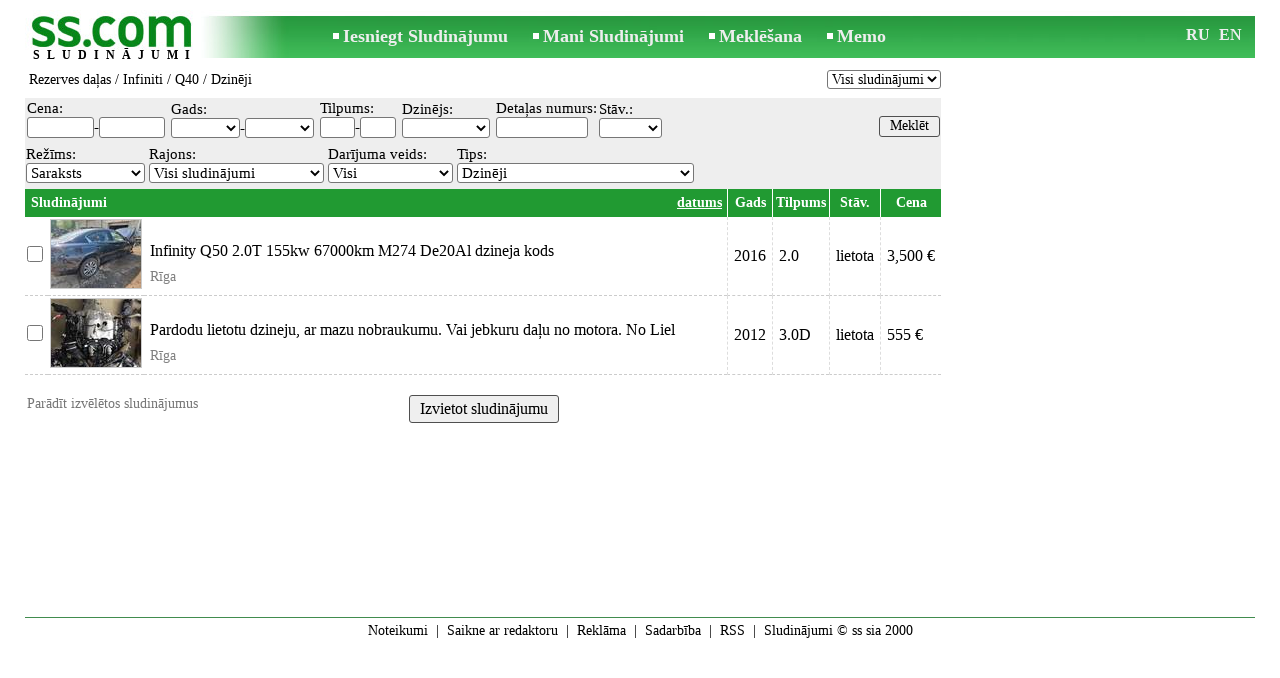

--- FILE ---
content_type: text/html; charset=UTF-8
request_url: https://www.ss.com/lv/transport/spare-parts/infiniti/q40/engines/
body_size: 5588
content:
<!DOCTYPE html>
<HTML lang="lv"><HEAD>
<title>SS.COM Infiniti - Q40 - Dzinēji, Cenas - Sludinājumi</title>
<meta http-equiv="Content-Type" CONTENT="text/html; charset=UTF-8">
<meta name="viewport" content="user-scalable=1, width=device-width, initial-scale=1.0"/>
<meta name="keywords" content="Sludinājumi q40 infiniti rezerves daļas transports cenas motora liel jebkuru de20al dzineja pārdod">
<meta name="description" content="Sludinājumi. Rezerves daļas - Infiniti - Q40 - Dzinēji, Cenas, tirdzniecība, Foto, Attēli">
<link rel="alternate" media="only screen and (max-width: 640px)" href="https://m.ss.com/lv/transport/spare-parts/infiniti/q40/engines/">


	<script>(function(w,d,s,l,i){w[l]=w[l]||[];w[l].push({'gtm.start':
	new Date().getTime(),event:'gtm.js'});var f=d.getElementsByTagName(s)[0],
	j=d.createElement(s),dl=l!='dataLayer'?'&l='+l:'';j.async=true;j.src=
	'https://www.googletagmanager.com/gtm.js?id='+i+dl;f.parentNode.insertBefore(j,f);
	})(window,document,'script','dataLayer','GTM-WSHHKCN4');</script><meta http-equiv="imagetoolbar" content="no">

<BASE href="https://www.ss.com/">
<link href="https://i.ss.com/w_inc/style.css?v=266" rel="stylesheet" />
<style>html{overflow-y:scroll;}.page_bg{background-image:url('https://i.ss.com/img/head/classifieds.jpg?v=1' );background-repeat:no-repeat;}@media screen and (min-width:1280px){.page_bg{background-image:url('https://i.ss.com/img/head/classifieds-1280.jpg?v=1' );}}
.l50{width:50px;}.l55{width:55px;}.l25{width:25px;}.l70{width:70px;}.l190{width:190px;}.l100{width:100px;}@media screen and (min-width:1280px){.l50{width:calc(50px*1.25);}.l55{width:calc(55px*1.25);}.l25{width:calc(25px*1.25);}.l70{width:calc(70px*1.25);}.l190{width:calc(190px*1.25);}.l100{width:calc(100px*1.25);}}</style>
<link rel="shortcut icon" href="/favicon.ico?v=1" type="image/x-icon" />
<link rel="apple-touch-icon" sizes="57x57" href="/img/m/ss-com-57x57.png"/>
<link rel="apple-touch-icon" sizes="72x72" href="/img/m/ss-com-72x72.png"/>
<link rel="apple-touch-icon" sizes="114x114" href="/img/m/ss-com-114x114.png"/>
<link rel="alternate" hreflang="lv" href="https://www.ss.com/lv/transport/spare-parts/infiniti/q40/engines/" /><link rel="alternate" hreflang="ru" href="https://www.ss.com/ru/transport/spare-parts/infiniti/q40/engines/" />
<script src="/w_inc/js/main.lv.ss.js?v=630" type="text/javascript"></script><script async src="/w_inc/adsbygoogle.js?v=630"></script>
<SCRIPT type="text/javascript">
<!--
LINK_MAIN_HOST = "https://www.ss.com";var REGION = "";SS_Lang = "2";get_page_zoom();
if(window._cookie){_cookie("LG","lv",365,"www.ss.com");};CAT_OV_ID=6528;if(window._check_remote_id){_check_remote_id( "new", "https://www.ss.lv" );}
-->
</SCRIPT>
</HEAD>
<BODY onLoad="window.defaultStatus='Sludinājumi - SS.COM';" bgcolor="#FFFFFF" class="body">
<div style="position:absolute;height:0px;width:0px;top:15px;left:10px;z-index:0;" id="left_banner" z-index="0" class="noprint"></div>
<div align=center class="noprint">
	<div id="main_table" class="page_header page_bg">
		<div z-index="20" id="sslogin"></div>
		<span class="page_header_head"><a href="/lv/" title="Sludinājumi"><img class="page_header_logo" src="https://i.ss.com/img/p.gif" border="0" alt="Sludinājumi"></a><h1>SLUDINĀJUMI</h1></span>
		<span class="page_header_menu"><b class="menu_main"><a href="/lv/transport/spare-parts/new/" class="a_menu" title="Iesniegt Sludinājumu">Iesniegt Sludinājumu</a></b>
<b class="menu_main"><a href="/lv/login/" class="a_menu" title="Mani Sludinājumi">Mani Sludinājumi</a></b>
<b class="menu_main"><a href="/lv/transport/spare-parts/infiniti/q40/engines/search/" class="a_menu" title="Meklēt sludinājumus">Meklēšana</a></b>
<span style="display:inline-block;text-align:left;"><b class="menu_main" style="padding-right:0px;"><a href="/lv/favorites/" class="a_menu" title="Memo">Memo</a></b><span id="mnu_fav_id"></span></span></span>
		<span id="mails_status_menu"></span>
		<span class="menu_lang"><div class="menu_langs"><a href="/ru/transport/spare-parts/infiniti/q40/engines/" class=a_menu title="По-русски">RU</a></div>&nbsp;<div class="menu_langs"><a href="/en/transport/spare-parts/infiniti/q40/engines/" class=a_menu title="English">EN</a></div></span>
	</div>
</div>
	<div class="onlyprint">
		<img src="https://i.ss.com/img/ss.com_green.svg" style="height: 1cm;">
	</div>
<div align=center>
	<div class="page_header">
		<table border=0 cellpadding=0 cellspacing=0 width="100%"><tr><td>
			<div style="float:left;" class="page_div_main">
			<table id="page_main" border=0 cellpadding=0 cellspacing=0 width="100%"><tr><td valign=top><div class="top_head"><div style="float:left;padding-top:2px;"><h2 class="headtitle"><a href="/lv/transport/spare-parts/"  title="Sludinājumi Rezerves daļas">Rezerves daļas</a> / <a href="/lv/transport/spare-parts/infiniti/"  title="Sludinājumi Infiniti">Infiniti</a> / <a href="/lv/transport/spare-parts/infiniti/q40/"  title="Sludinājumi Q40">Q40</a> / Dzinēji</h2></div><div style="float:right;"><select id="today_cnt_sl" onchange="go(this.value+'');"><option selected value="/lv/transport/spare-parts/infiniti/q40/engines/">Visi sludinājumi</option></select></div></div><form id="filter_frm" name="filter_frm" action="/lv/transport/spare-parts/infiniti/q40/engines/filter/" method=post>
	<table cellpadding=1 cellspacing=0 border=0 width="100%" bgcolor="#EEEEEE" style="margin-top:5px;" id="filter_tbl">
	<tr><td style="padding-bottom:3px;"><table border=0 cellpadding=1 cellspacing=0><tr><td class="filter_name" valign=bottom nowrap>Cena:<br><span id="foptfld_8"><input id="f_o_8_min"  class="filter_txt l50"  type=text name="topt[8][min]" value="">-<input id="f_o_8_max"  class="filter_txt l50"  type=text name="topt[8][max]" value=""></span>&nbsp;</td><td class="filter_name" valign=bottom nowrap>Gads:<br><span id="foptfld_18"><select onchange="this.form.submit();" class="filter_sel l55" name="topt[18][min]" id="f_o_18_min"><option value=""></option><option value="2016">2016</option><option value="2015">2015</option></select>-<select onchange="this.form.submit();" class="filter_sel l55" name="topt[18][max]" id="f_o_18_max"><option value=""></option><option value="2016">2016</option><option value="2015">2015</option></select></span>&nbsp;</td><td class="filter_name" valign=bottom nowrap>Tilpums:<br><span id="foptfld_15"><input class="filter_txt l25" id="f_o_15_min" maxlength=3 type=text name="topt[15][min]" value="">-<input id="f_o_15_max" class="filter_txt l25" maxlength=3 type=text name="topt[15][max]" value=""></span>&nbsp;</td><td class="filter_name" valign=bottom nowrap>Dzinējs:<br><span id="foptfld_34"><select class="filter_sel l70" id="f_o_34"  onchange="this.form.submit();" name="opt[34]"><option value=""></option><option value="493">Benzīns</option><option value="495">Benzīns/gāze</option><option value="494">Dīzelis</option><option value="7434">Hibrīds</option><option value="114330">Elektriskais</option></select></span>&nbsp;</td><td class="filter_name" valign=bottom nowrap>Detaļas numurs:<br><span id="foptfld_1735"><input id="f_o_1735" class="filter_txt l70" maxlength=70 type=text name="topt[1735]" value=""></span>&nbsp;</td><td class="filter_name" valign=bottom nowrap>Stāv.:<br><span id="foptfld_352"><select class="filter_sel l50" id="f_o_352"  onchange="this.form.submit();" name="opt[352]"><option value=""></option><option value="6751">jaun.</option><option value="6752">lietota</option></select></span>&nbsp;</td></tr></table></td><td width="100%" align="right" style="padding-top:14px;"><input class="b s12" style="padding-top:1px;padding-bottom:2px;" type=submit value="Meklēt"></td></tr></table><div class="filter_second_line_dv"><span class="filter_opt_dv">Režīms:<br><noindex><select onchange="go(this[this.selectedIndex].value);" title="Izvēlieties sludinājumu apskatīšanas veidu" class="filter_sel w95">
				<option selected value="/lv/transport/spare-parts/infiniti/q40/engines/">Saraksts</option>
				<option value="/lv/transport/spare-parts/infiniti/q40/engines/photo/">Albums</option>
				
				</select></noindex>
			</span>
<span class="filter_opt_dv">Rajons:<br>
		<select class="filter_sel w140 " onchange="ch_reg( &quot;/lv/transport/spare-parts/infiniti/q40/engines/&quot;, this.value, &quot;&quot;);" id="region_select"><option value="0">Visi sludinājumi</option></select><script type="text/javascript">load_regions( );</script></span>
<span class="filter_opt_dv">Darījuma veids:<br><select name=sid onchange="go(this[this.selectedIndex].value);" class="filter_sel l100"><option value="/lv/transport/spare-parts/infiniti/q40/engines/">Visi</option><option value="/lv/transport/spare-parts/infiniti/q40/engines/sell/">Pārdod</option></select></span>
<span class="filter_opt_dv" style="padding-right:5px;">Tips:<br><select class="filter_sel l190" id="f_o_342"  onchange="go(this[this.selectedIndex].value);" name="opt[342]"><option value=""></option><option value="/transport/spare-parts/accumulators/">Akumulatori</option><option value="/transport/spare-parts/infiniti/q40/shock-absorbers-back/">Amortizatori aizmugurējie</option><option value="/transport/spare-parts/infiniti/q40/dampers-of-luggage-rack/">Amortizātori bagāžniekam</option><option value="/transport/spare-parts/infiniti/q40/dampers-of-hood/">Amortizātori pārsegam</option><option value="/transport/spare-parts/infiniti/q40/shock-absorbers-front/">Amortizatori priekšējie</option><option value="/transport/spare-parts/rear-view-cameras/">Atpakaļskata kameras</option><option value="/transport/spare-parts/infiniti/q40/gear-boxes/">Ātrumkārbas</option><option value="/transport/spare-parts/infiniti/q40/luggage-racks/">Bagāžnieki</option><option value="/transport/spare-parts/infiniti/q40/bumpers-back/">Bamperi aizmugurējie</option><option value="/transport/spare-parts/infiniti/q40/computers/">Datori</option><option value="/transport/spare-parts/infiniti/disks/">Diski</option><option value="/transport/spare-parts/infiniti/q40/doors-lefts-back/">Durvis kreisās, aizmugurējās</option><option value="/transport/spare-parts/infiniti/q40/doors-lefts-front/">Durvis kreisās, priekšējās</option><option value="/transport/spare-parts/infiniti/q40/doors-rights-back/">Durvis labās, aizmugurējās</option><option value="/transport/spare-parts/infiniti/q40/doors-rights-front/">Durvis labās, priekšējās</option><option value="/transport/spare-parts/infiniti/q40/door-glasses/">Durvju stikli</option><option selected value="/transport/spare-parts/infiniti/q40/engines/">Dzinēji</option><option value="/transport/spare-parts/infiniti/q40/generators/">Ģeneratori</option><option value="/transport/spare-parts/crankcase-protection/">Kartera aizsardzība</option><option value="/transport/spare-parts/infiniti/q40/catalysts/">Katalizatori</option><option value="/transport/spare-parts/infiniti/q40/compressors/">Kompresori</option><option value="/transport/spare-parts/infiniti/q40/air-conditions/">Kondicionētāji</option><option value="/transport/spare-parts/radar-detectors/">Radaru detektori</option><option value="/transport/spare-parts/infiniti/q40/reducers/">Reduktori</option><option value="/transport/spare-parts/trunks-wheels/">Riepas</option><option value="/transport/spare-parts/signallings/">Signalizācijas</option><option value="/transport/spare-parts/infiniti/q40/belts/">Siksnas</option><option value="/transport/spare-parts/infiniti/q40/sprays/">Smidzinātāji</option><option value="/transport/spare-parts/infiniti/q40/wings-back-left/">Spārni aizmugurējie, kreisie</option><option value="/transport/spare-parts/infiniti/q40/wings-back-right/">Spārni aizmugurējie, labie</option><option value="/transport/spare-parts/infiniti/q40/wings-front-left/">Spārni priekšējie, kreisie</option><option value="/transport/spare-parts/infiniti/q40/mirrors-left-in-complete/">Spoguļi kreisie komplektā</option><option value="/transport/spare-parts/infiniti/q40/mirrors-right-in-complete/">Spoguļi labie komplektā</option><option value="/transport/spare-parts/infiniti/lights-xenon/">Spuldzes, Xenon</option><option value="/transport/spare-parts/infiniti/q40/starters/">Starteri</option><option value="/transport/spare-parts/infiniti/q40/steering-wheels/">Stūres</option><option value="/transport/spare-parts/candles/">Sveces, vadi</option><option value="/transport/spare-parts/infiniti/q40/turbines/">Turbīnas</option><option value="/transport/spare-parts/video-recorders/">Videoreģistratori</option><option value="/transport/spare-parts/infiniti/q40/spare-parts-from-one-auto/">Rezerves daļas no vienas a/m</option></select></span></div>
<table align=center cellpadding=2 cellspacing=0 border=0 width="100%">
<tr id="head_line">
	<td class="msg_column" colspan=3 width="70%">
	<span style="float:left;">&nbsp;Sludinājumi
</span>
<span align=right class="msg_column" style="float:right;text-align:right;padding-right:3px;">
<noindex>
	<a rel="nofollow" href="/lv/transport/spare-parts/infiniti/q40/engines/fDgSeF4S.html"
		class=a19>datums</a></noindex></span>
</td>
<td class="msg_column_td" nowrap><noindex><a rel="nofollow" href="/lv/transport/spare-parts/infiniti/q40/engines/fDgSeF4SHTwT.html" class=a18 title="">Gads</a></noindex></td><td class="msg_column_td" nowrap><noindex><a rel="nofollow" href="/lv/transport/spare-parts/infiniti/q40/engines/fDgSeF4SEDwT.html" class=a18 title="">Tilpums</a></noindex></td><td class="msg_column_td" nowrap><noindex><a rel="nofollow" href="/lv/transport/spare-parts/infiniti/q40/engines/fDgSeF4QEFF8FQ==.html" class=a18 title="">Stāv.</a></noindex></td><td class="msg_column_td" nowrap><noindex><a rel="nofollow" href="/lv/transport/spare-parts/infiniti/q40/engines/fDgSeF4belM=.html" class=a18 title="">Cena</a></noindex></td></tr><tr id="tr_51807886"><td class="msga2 pp0"><input type=checkbox id="c51807886" name="mid[]" value="51807886_283470_0"></td><td class="msga2"><a href="/msg/lv/transport/spare-parts/infiniti/q40/bxioli.html" id="im51807886"><img src="https://i.ss.com/gallery/5/960/239873/47974460.th2.jpg" alt="" class="isfoto foto_list"></a></td><td class=msg2><div class=d1><a data="JTdGZnNoJTlEJUY1dSU4RiVBNSU4MGt3YiU5QiVBRXklOEUlQTUlODNkdmIlOTQlQTk=|N4B2dyDXp" id="dm_51807886" class="am" href="/msg/lv/transport/spare-parts/infiniti/q40/bxioli.html">Infinity Q50 2.0T 155kw 67000km M274 De20Al dzineja kods</a></div><div class="ads_region">Rīga</div></td><td class="msga2-o pp6" nowrap c=1>2016</td><td class="msga2-o pp6" nowrap c=1>2.0</td><td class="msga2-o pp6" nowrap c=1>lietota</td><td class="msga2-o pp6" nowrap c=1>3,500  €</td></tr>
<tr id="tr_47178800"><td class="msga2 pp0"><input type=checkbox id="c47178800" name="mid[]" value="47178800_283460_0"></td><td class="msga2"><a href="/msg/lv/transport/spare-parts/infiniti/fx/bhgkxe.html" id="im47178800"><img src="https://i.ss.com/gallery/4/605/151195/30238904.th2.jpg" alt="" class="isfoto foto_list"></a></td><td class=msg2><div class=d1><a data="JTg3ayVBNCU4OSVFRSU5NCVBNHglOEFpJUEwJTg5JUFCJTk0JTlEcyU4MnIlQTAlODUlQTIlOTMlOUQ=|R9pTrcmC" id="dm_47178800" class="am" href="/msg/lv/transport/spare-parts/infiniti/fx/bhgkxe.html">Pardodu lietotu dzineju, ar mazu nobraukumu. Vai jebkuru daļu no motora. No Liel</a></div><div class="ads_region">Rīga</div></td><td class="msga2-o pp6" nowrap c=1>2012</td><td class="msga2-o pp6" nowrap c=1>3.0D</td><td class="msga2-o pp6" nowrap c=1>lietota</td><td class="msga2-o pp6" nowrap c=1>555  €</td></tr>

	<tr id="tr_bnr_712" style="display:none;"><td colspan=12 align=center>
	
	<div id="div_bnr_712" align=center></div>
	<script>load_script_async("/w_inc/reklama.728.php?437||283470||"+escape(document.referrer)+"||1");</script>
	
	</td></tr>
	</table><br>
	<table border=0 width="100%" cellpadding=2 cellspacing=0><tr>
	<td width="40%" nowrap title="Parādīt izvēlētos sludinājumus" class=td7><noindex><a rel="nofollow" id="show_selected_a" class=td15 href="/lv/show-selected/fDgReF4S.html" onclick="if( !check_selected_msg( 'Izvēlieties sludinājumus.' ) ){event.returnValue=false;return false;}">Parādīt izvēlētos sludinājumus</a></noindex> <span id="sel_cnt_obj" class=td15></span></td>
	<td width="20%" align=center rowspan=4 valign=center><input type=button class=b onclick="go('/lv/transport/spare-parts/infiniti/q40/engines/new/' );" value="Izvietot sludinājumu"></td>
	<td width="40%" align=right class=td7>&nbsp;</td>
	</tr>
	
	<tr><td class=td7><noindex><a rel="nofollow" id="a_fav_sel" style="display:none;" class="a9a" href="javascript:;" onclick="af(-1,'lv')">Pievienot izvēlētos Memo</a></noindex></td></tr>
	<tr><td class=td7 valign=top><a id="clear_selected_a" style="display:none;" class=a9a href="javascript:;" onclick="dsl(2);return false;">Notīrīt atzīmētos</a></td></tr>
	</table><br>
	
	
	
	
	<br></form>
	<iframe width=0 height=0 frameborder=0 style="display:none" id="ss_mframe" name="ss_mframe"></iframe></td></tr></table>
			</div>
			<div style="float:left;"><div id="page_right" class="noprint"><div id="ads_sys_div1"></div><script type="text/javascript">load_script_async( "/w_inc/reklama.php?1560|0|283470|"+Math.random()+"|1|"+escape(document.referrer)+"|1" );</script></div></div>
		</td></tr></table>
		
		<div id="page_footer" class="noprint"><a class="a1" href="/lv/rules/">Noteikumi</a>  &nbsp;|&nbsp;  <a class="a1" href="/lv/feedback/">Saikne ar redaktoru</a>  &nbsp;|&nbsp;  <a class="a1" href="/lv/reklama/">Reklāma</a>  &nbsp;|&nbsp;  <a class="a1" href="/lv/api/">Sadarbība</a> &nbsp;|&nbsp; <a href="/lv/transport/spare-parts/infiniti/q40/engines/rss/" class=a1 target="_blank">RSS</a> &nbsp;|&nbsp; Sludinājumi © ss sia 2000</div>

	</div>
</div>

<script type="text/javascript">
<!--
_scrollup( ["Uz sākumu","Atpakaļ"], {
		
		align: "center",
		append: "page_main",
		
		color: "white",
		border: false,
		bgcolor: "rgba(62, 187, 87, 0.6)",
		abgcolor: "#3fbc58",
		bottom: 30
	} );if( window.add_link_to_selection && document.body.addEventListener ){document.body.addEventListener( "copy", add_link_to_selection );}ads_line_init(0,0);load_script_async("/w_inc/set.cookie.php?a=1&lg=2");window.onscroll=scbnrtop;window.onresize = new Function ( "scbnrtop();" );
load_script_async( "/w_inc/js/msg.count-ss.js?"+new Date() );
load_script_async( "/w_inc/chk.php?mm=1&c=283470&db=lv&mode=1&g=1&a=1" );
-->
</script>
<div style="display:none;">
<script>document.write( '<img src="/counter/index.php?c=283470&m=1&'+new Date()+Math.random()+'" width=1 height=1 border=0 alt="">' );</script>

<script async src="/w_inc/gcntr.php?id=ss"></script>
	<noscript><iframe src="https://www.googletagmanager.com/ns.html?id=GTM-WSHHKCN4" height="0" width="0" style="display:none;visibility:hidden"></iframe></noscript>

<!-- puls.lv START //-->
<div id="_puls.lv_232-26935-27307-27309" style="display:inline-block;"></div>
<script type="text/javascript">_puls_counter_local( "232-26935-27307-27309" );</script>
<noscript>
<a href="https://puls.lv/" target="_blank"><img src="https://hits.puls.lv/?sid=232-26935-27307-27309&jsver=0" width=1 height=1 border=0 alt=""></a>
</noscript>
<!-- puls.lv END //-->
<!-- europuls.eu START //-->
<div id="_europuls.eu_2" style="display:inline-block;"></div>
<script type="text/javascript">_ps_counter_local(2);</script>
<noscript>
<a href="https://europuls.eu/" target="_blank"><img src="https://hits.europuls.eu/?sid=2&jsver=0"  width=1 height=1 border=0 alt=""></a>
</noscript>
<!-- europuls.eu END //-->
<img src="https://top.lv/counter.php?sid=2774&type=4" width="1" height="1" border="0" style="display:none" alt="">

</div></BODY>
</HTML>

--- FILE ---
content_type: application/javascript; charset=UTF-8
request_url: https://www.ss.com/w_inc/js/msg.count-ss.js?Wed%20Jan%2028%202026%2010:29:24%20GMT+0000%20(Coordinated%20Universal%20Time)
body_size: -28
content:
var ss_mc_total = document.getElementById( "ss_mc_total" );
if( ss_mc_total )ss_mc_total.innerHTML = "281165";
